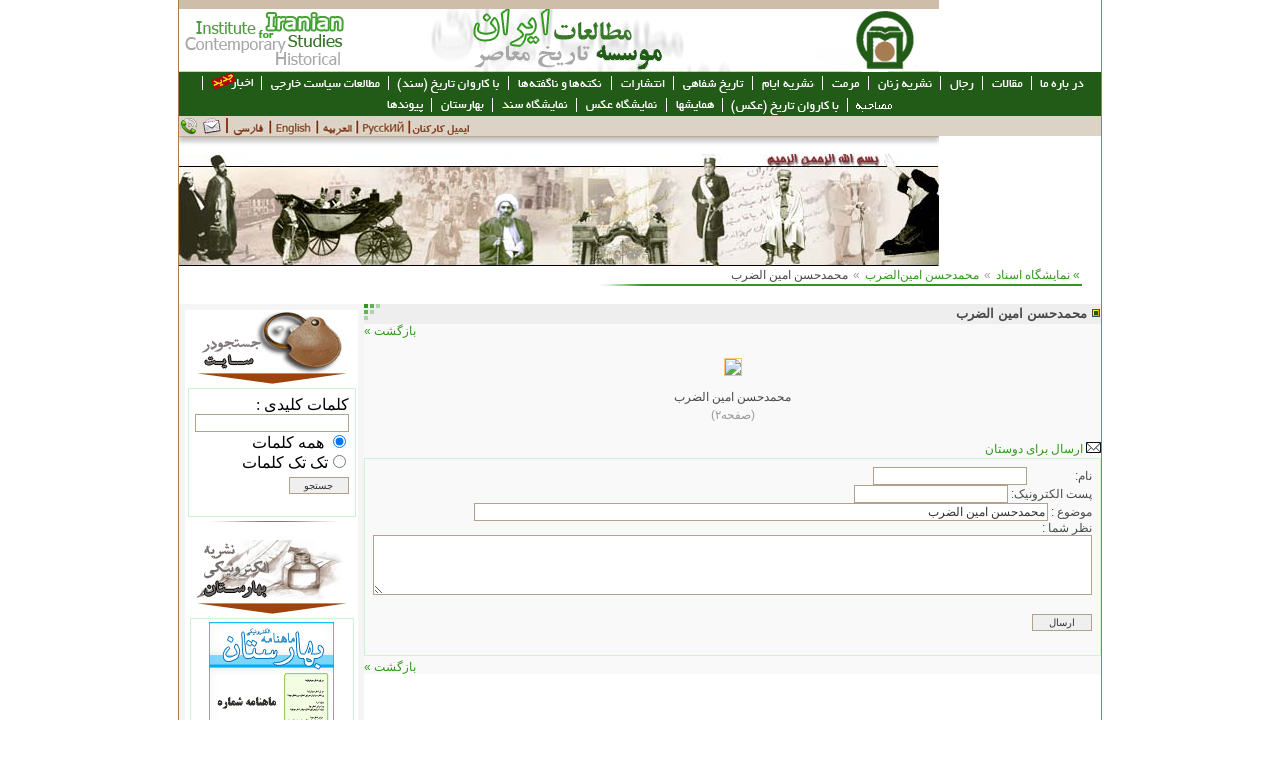

--- FILE ---
content_type: text/html; charset=utf-8
request_url: http://www.iichs.org/index.asp?id=852&img_cat=67&img_type=1
body_size: 8070
content:

<html>
<head>
<meta http-equiv="content-type" content="text/html; charset=utf-8">
<title>&#1605;&#1572;&#1587;&#1587;&#1607; &#1605;&#1591;&#1575;&#1604;&#1593;&#1575;&#1578; &#1578;&#1575;&#1585;&#1610;&#1582; &#1605;&#1593;&#1575;&#1589;&#1585; &#1575;&#1610;&#1585;&#1575;&#1606; IICHS</title>
<link href="style.css" rel="stylesheet" type="text/css">
<link rel="icon" href="images/icon.png" type="image/png">
<link rel="shortcut icon" href="images/icon.ico">
<style type="text/css">
.slideshow { height: 235px; width: 567px; margin: auto }
.slideshow img { padding: 0px; border: 1px solid #ccc; background-color: #eee; }

</style>
<!-- include jQuery library -->
<script type="text/javascript" src="slideshow/js/jquery.min.js"></script>
<!-- include Cycle plugin -->
<script type="text/javascript" src="slideshow/js/jquery.cycle.all.latest.js"></script>
<script type="text/javascript">
$(document).ready(function() {
    $('.slideshow').cycle({
        fx: 'fade' // choose your transition type, ex: fade, scrollUp, shuffle, etc...
    });
});
</script>



<head>
<meta http-equiv="Content-Language" content="fa">
<meta name="keywords" content="&#1587;&#1575;&#1610;&#1578; &#1605;&#1608;&#1587;&#1587;&#1607; &#1605;&#1591;&#1575;&#1604;&#1593;&#1575;&#1578; &#1578;&#1575;&#1585;&#1610;&#1582; &#1605;&#1593;&#1575;&#1589;&#1585; &#1575;&#1610;&#1585;&#1575;&#1606;&#1602;&#1575;&#1580;&#1575;&#1585;&nbsp; &#1662;&#1607;&#1604;&#1608;&#1740; &#1605;&#1588;&#1585;&#1608;&#1591;&#1607; &#1605;&#1588;&#1585;&#1608;&#1591;&#1607; &#1582;&#1608;&#1575;&#1607; 
28 &#1605;&#1585;&#1583;&#1575;&#1583; &#1575;&#1740;&#1585;&#1575;&#1606; &#1570;&#1584;&#1585;&#1576;&#1575;&#1740;&#1580;&#1575;&#1606; &#1705;&#1608;&#1583;&#1578;&#1575; &#1575;&#1588;&#1585;&#1601; &#1588;&#1605;&#1587; &#1593;&#1590;&#1583;&#1575;&#1604;&#1605;&#1604;&#1705; &#1606;&#1575;&#1589;&#1585; &#1575;&#1604;&#1605;&#1604;&#1705; &#1588;&#1740;&#1585; &#1582;&#1608;&#1585;&#1588;&#1740;&#1583;&#1605;&#1592;&#1601;&#1585;&#1575;&#1604;&#1583;&#1740;&#1606; &#1588;&#1575;&#1607;&#1588;&#1575;&#1607;&#1662;&#1608;&#1585;&#1580;&#1607;&#1575;&#1606;&#1576;&#1575;&#1606;&#1740;&#1591;&#1575;&#1604;&#1602;&#1575;&#1606;&#1740;&#1593;&#1586;&#1575;&#1583;&#1575;&#1585;&#1740;
 &#1593;&#1586;&#1575;&#1583;&#1575;&#1585;&#1610;&#1563; &#1575;&#1605;&#1575;&#1605; &#1581;&#1587;&#1610;&#1606;&#1563; 1610;&#1575;&#1581;&#59;&#32;&#1605;&#1610;&#1585;&#1586;&#1575;&#1570;&#1602;&#1575;&#32;&#1575;&#1589;&#1601;&#1607;&#1575;&#1606;&#1610;&#59;&#32;&#1575;&#1585;&#1578;&#1588;&#1576;&#1583;&#32;&#1594;&#1604;&#1575;&#1605;&#1585;&#1590;&#1575;&#32;&#1575;&#1586;&#1607;&#1575;&#1585;&#1610;&#59;&#32;&#1594;&#1604;&#1575;&#1605;&#1593;&#1604;&#1610;&#32;&#1575;&#1608;&#1610;&#1587;&#1610;&#59;&#32; &#1575;&#1588;&#1585;&#1601;&#8204;&#1575;&#1604;&#1605;&#1604;&#1608;&#1603;&#32;&#1575;&#1605;&#1610;&#1606;&#1610;&#32;&#1601;&#1582;&#1585;&#1575;&#1604;&#1583;&#1608;&#1604;&#1607;&#59;&#32;&#1575;&#1605;&#1610;&#1585;&#32;&#1575;&#1593;&#1604;&#1605;&#59;&#32;&#1580;&#1605;&#1588;&#1610;&#1583;&#32;&#1575;&#1593;&#1604;&#1605;&#59;&#32;&#1605;&#1585;&#1578;&#1590;&#1610;&#32;&#1605;&#1591;&#1607;&#1585;&#1610;&#59;&#32;&#1575;&#1576;&#1608;&#1575;&#1604;&#1601;&#1578;&#1581;&#32;&#1605;&#1610;&#1585;&#1586;&#1575;&#32;&#1587;&#1575;&#1604;&#1575;&#1585;&#1575;&#1604;&#1583;&#1608;&#1604;&#1607;&#59;&#32;&#1605;&#1581;&#1605;&#1583;&#32;&#1605;&#1593;&#1578;&#1590;&#1583;&#32;&#1576;&#1575;&#1607;&#1585;&#1610;&#59;&#32;&#1605;&#1581;&#1605;&#1583;&#1580;&#1608;&#1575;&#1583;&#32;&#1576;&#1575;&#1607;&#1606;&#1585;&#59;&#32;&#1608;&#1610;&#1604;&#1610;&#1575;&#1605;&#32;&#1587;&#1608;&#1604;&#1610;&#1608;&#1575;&#1606;&#59;&#32;&#1605;&#1581;&#1605;&#1583;&#1585;&#1590;&#1575;&#32;&#1605;&#1607;&#1583;&#1608;&#1610;&#32;&#1705;&#1606;&#1610;&#59;&#32;&#1593;&#1604;&#1610;&#8204;&#1575;&#1705;&#1576;&#1585;&#32;&#1607;&#1575;&#1588;&#1605;&#1610;&#32;&#8204;&#1585;&#1601;&#1587;&#1606;&#1580;&#1575;&#1606;&#1610;&#59;&#32;&#1581;&#1587;&#1610;&#1606;&#32;&#1604;&#1606;&#1705;&#1585;&#1575;&#1606;&#1610;&#59;&#32;&#1605;&#1604;&#1575;&#32;&#1602;&#1585;&#1576;&#1575;&#1606;&#1593;&#1604;&#1610;&#32;&#1586;&#1606;&#1580;&#1575;&#1606;&#1610;&#59;&#32;&#1605;&#1610;&#1585;&#1586;&#1575;&#32;&#1581;&#1587;&#1606;&#32;&#1605;&#1580;&#1578;&#1607;&#1583;&#32;&#1578;&#1576;&#1585;&#1610;&#1586;&#1610;&#59;&#32;&#1605;&#1581;&#1605;&#1583;&#32;&#1605;&#1585;&#1583;&#1608;&#1582;&#32;&#1705;&#1585;&#1583;&#1587;&#1578;&#1575;&#1606;&#1610;&#59;&#32;&#1605;&#1606;&#1608;&#1670;&#1607;&#1585;&#32;&#1602;&#1585;&#1576;&#1575;&#1606;&#1610;&#1601;&#1585;&#59;&#32;&#1606;&#1576;&#1610;&#1607;&#32;&#8204;&#1576;&#1585;&#1610;&#59;&#32;&#1585;&#1574;&#1610;&#1587;&#32;&#1662;&#1575;&#1585;&#1604;&#1605;&#1575;&#1606;&#32;&#1604;&#1576;&#1606;&#1575;&#1606;&#59;&#32;&#8204;&#1605;&#1610;&#1585;&#1586;&#1575;&#32;&#1575;&#1576;&#1608;&#1578;&#1585;&#1575;&#1576;&#32;&#1588;&#1607;&#1610;&#1583;&#1610;&#32;&#1602;&#1586;&#1608;&#1610;&#1606;&#1610;&#59;&#32;&#1605;&#1581;&#1605;&#1583;&#32;&#1605;&#1601;&#1578;&#1581;&#59;&#32;&#1605;&#1581;&#1610;&#8204;&#1575;&#1604;&#1583;&#1610;&#1606;&#32;&#1575;&#1606;&#1608;&#1575;&#1585;&#1610;&#59;&#32;&#1575;&#1705;&#1576;&#1585;&#32;&#1711;&#1608;&#1583;&#1585;&#1586;&#1610;&#59;&#32;&#1575;&#1587;&#1583;&#1575;&#1604;&#1604;&#1607;&#32;&#1604;&#1575;&#1580;&#1608;&#1585;&#1583;&#1610;&#59;&#32;&#1575;&#1585;&#1583;&#1588;&#1610;&#1585;&#32;&#1570;&#1608;&#1575;&#1606;&#1587;&#1610;&#1575;&#1606;&#59;&#32;&#1570;&#1585;&#1583;&#1575;&#1588;&#1587;&#32;&#1570;&#1608;&#1575;&#1606;&#1587;&#1610;&#1575;&#1606;&#59;&#32;&#1580;&#1608;&#1585;&#1580;&#32;&#1606;&#1575;&#1578;&#1575;&#1606;&#1610;&#1604;&#32;&#1705;&#1585;&#1586;&#1606;&#59;&#32;&#1587;&#1585;&#1604;&#1588;&#1705;&#1585;&#32;&#1602;&#1585;&#1606;&#1610;&#59;&#32;&#1580;&#1604;&#1575;&#1604;&#8204;&#1575;&#1604;&#1583;&#1610;&#1606;&#32;&#1578;&#1607;&#1585;&#1575;&#1606;&#1610;&#59;&#32;&#1585;&#1574;&#1610;&#1587;&#32;&#1588;&#1608;&#1585;&#1575;&#1610;&#32;&#1587;&#1604;&#1591;&#1606;&#1578;&#59;&#32;&#1576;&#1585;&#1688;&#1610;&#1606;&#1587;&#1705;&#1610;&#59;&#32;&#1605;&#1580;&#1578;&#1576;&#1610;&#32;&#1606;&#1608;&#1575;&#1576;&#32;&#1589;&#1601;&#1608;&#1610;&#59;&#32;&#1575;&#1576;&#1608;&#1575;&#1604;&#1581;&#1587;&#1606;&#32;&#1575;&#1589;&#1601;&#1607;&#1575;&#1606;&#1610;&#59;&#32;&#1605;&#1581;&#1605;&#1583;&#1605;&#1607;&#1583;&#1610;&#32;&#1585;&#1576;&#1575;&#1606;&#1610;&#32;&#1575;&#1605;&#1604;&#1588;&#1610;&#59;&#32;&#1605;&#1604;&#1575;&#1593;&#1604;&#1610;&#32;&#1705;&#1606;&#1610;&#59;&#32;&#1605;&#1581;&#1605;&#1583;&#1581;&#1587;&#1610;&#1606;&#32;&#1606;&#1575;&#1574;&#1610;&#1606;&#1610;&#59;&#32;&#1570;&#1610;&#1586;&#1606;&#1607;&#1575;&#1608;&#1585;&#59;&#32;&#1593;&#1576;&#1583;&#1575;&#1604;&#1604;&#1607;&#32;&#1605;&#1575;&#1586;&#1606;&#1583;&#1585;&#1575;&#1606;&#1610;&#59;&#32;&#1581;&#1587;&#1610;&#1606;&#32;&#1602;&#1604;&#1610;&#32;&#1582;&#1575;&#1606;&#32;&#59;&#32;&#1581;&#1587;&#1610;&#1606;&#32;&#1602;&#1604;&#1610;&#32;&#1582;&#1575;&#1606;&#32;&#1575;&#1610;&#1604;&#1582;&#1575;&#1606;&#1610;&#32;&#1576;&#1582;&#1578;&#1610;&#1575;&#1585;&#1610;&#59;&#32;&#1593;&#1604;&#1610;&#1602;&#1604;&#1610;&#32;&#1582;&#1575;&#1606;&#32;&#1587;&#1585;&#1583;&#1575;&#1585;&#32;&#1575;&#1587;&#1593;&#1583;&#32;&#1576;&#1582;&#1578;&#1610;&#1575;&#1585;&#1610;&#59;&#32;&#1587;&#1585;&#1583;&#1575;&#1585;&#32;&#1575;&#1587;&#1593;&#1583;&#32;&#1576;&#1582;&#1578;&#1610;&#1575;&#1585;&#1610;&#59;&#32;&#1575;&#1662;&#1585;&#1610;&#1605;&#32;&#1575;&#1587;&#1581;&#1575;&#1602;&#59;&#32;&#1605;&#1585;&#1578;&#1590;&#1610;&#32;&#1575;&#1606;&#1589;&#1575;&#1585;&#1610;&#59;&#32;&#1605;&#1607;&#1583;&#1610;&#32;&#1662;&#1610;&#1585;&#1575;&#1587;&#1578;&#1607;&#59;&#32;&#1581;&#1576;&#1610;&#1576;&#32;&#1575;&#1604;&#1604;&#1607;&#32;&#1593;&#1587;&#1711;&#1585;&#32;&#1575;&#1608;&#1604;&#1575;&#1583;&#1610;&#32;&#1605;&#1587;&#1604;&#1605;&#1575;&#1606;&#59;&#32;&#1587;&#1604;&#1610;&#1605;&#1575;&#1606;&#32;&#1605;&#1610;&#1585;&#1586;&#1575;&#32;&#1575;&#1587;&#1705;&#1606;&#1583;&#1585;&#1610;&#59;&#32;&#1601;&#1585;&#1610;&#1583;&#1608;&#1606;&#32;&#1705;&#1588;&#1575;&#1608;&#1585;&#1586;&#59;&#32;&#1582;&#1587;&#1585;&#1608;&#32;&#1585;&#1608;&#1586;&#1576;&#1607;&#59;&#32;&#1575;&#1605;&#1610;&#1585;&#32;&#1606;&#1592;&#1575;&#1605;&#32;&#1711;&#1585;&#1608;&#1587;&#1610;&#59;&#32;&#1580;&#1610;&#1605;&#1610;&#32;&#1705;&#1575;&#1585;&#1578;&#1585;&#59;&#32;&#1585;&#1574;&#1610;&#1587;&#8204;&#1580;&#1605;&#1607;&#1608;&#1585;&#32;&#1570;&#1605;&#1585;&#1610;&#1705;&#1575;&#59;&#32;&#1587;&#1662;&#1607;&#1576;&#1583;&#32;&#1606;&#1575;&#1589;&#1585;&#32;&#1605;&#1602;&#1583;&#1605;&#59;&#32;&#1570;&#1582;&#1585;&#1610;&#1606;&#32;&#1585;&#1574;&#1610;&#1587;&#32;&#1587;&#1575;&#1608;&#1575;&#1705;&#59;&#32;&#1587;&#1610;&#1583;&#32;&#1605;&#1581;&#1605;&#1608;&#1583;&#32;&#1591;&#1575;&#1604;&#1602;&#1575;&#1606;&#1610;&#59;&#32;&#1570;&#1610;&#1578;&#8204;&#1575;&#1604;&#1604;&#1607;&#32;&#1587;&#1610;&#1583;&#32;&#1605;&#1581;&#1605;&#1608;&#1583;&#32;&#1591;&#1575;&#1604;&#1602;&#1575;&#1606;&#1610;&#59;&#32;&#1606;&#1575;&#1589;&#1585;&#1575;&#1604;&#1583;&#1740;&#1606;&#32;&#1588;&#1575;&#1607;&#59;&#32;&#1605;&#1610;&#1585;&#1586;&#1575;&#32;&#1581;&#1587;&#1610;&#1606;&#1602;&#1604;&#1610;&#32;&#1582;&#1575;&#1606;&#32;&#1606;&#1592;&#1575;&#1605;&#32;&#1575;&#1604;&#1587;&#1604;&#1591;&#1606;&#1607;&#32;&#1605;&#1575;&#1601;&#1610;&#59;&#32;&#1606;&#1592;&#1575;&#1605;&#32;&#1575;&#1604;&#1587;&#1604;&#1591;&#1606;&#1607;&#59;&#32;&#1605;&#1610;&#1585;&#1586;&#1575;&#32;&#1581;&#1587;&#1610;&#1606;&#1602;&#1604;&#1610;&#32;&#1582;&#1575;&#1606;&#59;&#32;&#1583;&#1575;&#1585;&#1610;&#1608;&#1588;&#32;&#1607;&#1605;&#1575;&#1610;&#1608;&#1606;&#59;&#1594;&#1604;&#1575;&#1605;&#1585;&#1590;&#1575;&#32;&#1576;&#1575;&#1607;&#1585;&#59;&#32;&#1605;&#1581;&#1605;&#1583;&#32;&#1581;&#1587;&#1610;&#1606;&#1610;&#32;&#1576;&#1607;&#1588;&#1578;&#1610;&#59;&#32;&#1605;&#1581;&#1605;&#1583;&#32;&#1593;&#1576;&#1583;&#1575;&#1604;&#1585;&#1581;&#1605;&#1606;&#32;&#1593;&#1604;&#1610;&#8204;&#1606;&#1610;&#1575;&#32;&#1575;&#1608;&#1586;&#1610;&#59;&#32;&#1581;&#1587;&#1610;&#1606;&#32;&#1606;&#1608;&#1585;&#1610;&#32;&#1607;&#1605;&#1583;&#1575;&#1606;&#1610;&#59;&#32;&#1606;&#1608;&#1585;&#1575;&#1604;&#1604;&#1607;&#32;&#1575;&#1589;&#1601;&#1607;&#1575;&#1606;&#1610;&#59;&#32;&#1605;&#1581;&#1605;&#1583;&#1578;&#1602;&#1610;&#32;&#1576;&#1607;&#1575;&#1585;&#59;&#32;&#1585;&#1580;&#1575;&#1604;&#32;&#1662;&#1607;&#1604;&#1608;&#1740;&#59;&#32;&#1587;&#1662;&#1607;&#1576;&#1583;&#32;&#1605;&#1585;&#1578;&#1590;&#1610;&#32;&#1582;&#1587;&#1585;&#1608;&#1575;&#1606;&#1610;&#59;&#32;&#1575;&#1587;&#1605;&#1575;&#1593;&#1610;&#1604;&#32;&#1585;&#1590;&#1575;&#1610;&#1610;&#59;&#32;&#1593;&#1576;&#1583;&#1575;
 &#1604;&#1705;&#1585;&#1610;&#1605;&#32;&#1602;&#1575;&#1587;&#1605;&#59;&#32;&#1588;&#1607;&#1610;&#1583;&#32;&#1579;&#1575;&#1604;&#1579;&#59;&#32;&#1575;&#1610;&#1585;&#1580;&#32;&#1605;&#1591;&#1576;&#1608;&#1593;&#1610;&#59;&#32;&#1605;&#1610;&#1585;&#1586;&#1575;&#32;&#1575;&#1587;&#1605;&#1575;&#1593;&#1610;&#1604;&#32;&#1606;&#1608;&#1576;&#1585;&#1610;&#59;&#32;&#1587;&#1610;&#1583;&#32;&#1575;&#1576;&#1608;&#1575;&#1604;&#1581;&#1587;&#1606;&#32;&#1575;&#1606;&#1711;&#1580;&#1610;&#59;&#32;&#1605;&#1581;&#1605;&#1583;&#1575;&#1587;&#1605;&#1575;&#1593;&#1610;&#1604;&#32;&#1575;&#1605;&#1610;&#1585;&#1582;&#1610;&#1586;&#1610;&#59;&#32;&#1605;&#1581;&#1605;&#1583;&#1578;&#1602;&#1610;&#32;&#1601;&#1604;&#1587;&#1601;&#1610;&#59;&#32;&#1605;&#1592;&#1601;&#1585;&#1575;&#1604;&#1583;&#1610;&#1606;&#32;&#1588;&#1575;&#1607;&#32;&#1602;&#1575;&#1580;&#1575;&#1585;&#59;&#32;&#1575;&#1605;&#1740;&#1585;&#1705;&#1576;&#1740;&#1585;&#59;&#32;&#1575;&#1587;&#1578;&#1575;&#1583;&#32;&#1605;&#1581;&#1610;&#1591;&#32;&#1591;&#1576;&#1575;&#1591;&#1576;&#1575;&#1610;&#1610;&#59;&#32;&#1581;&#1576;&#1740;&#1576;&#32;&#1575;&#1604;&#1604;&#1607;&#32;&#1585;&#1588;&#1578;&#1740;&#59;&#32;&#1575;&#1576;&#1608;&#1575;&#1604;&#1581;&#1587;&#1606;&#32;&#1582;&#1575;&#1606;&#32;&#1588;&#1610;&#1585;&#1575;&#1586;&#1610;&#59;&#32;&#1575;&#1581;&#1605;&#1583;&#32;&#1582;&#1605;&#1610;&#1606;&#1610;&#59;&#32;&#1605;&#1581;&#1605;&#1583;&#1581;&#1587;&#1606;&#32;&#1575;&#1605;&#1740;&#1606;&#32;&#1575;&#1604;&#1590;&#1585;&#1576;&#59;&#32;&#1575;&#1605;&#1740;&#1606;&#32;&#1575;&#1604;&#1590;&#1585;&#1576;&#59;&#32;&#1581;&#1587;&#1606;&#32;&#1662;&#1575;&#1603;&#1585;&#1608;&#1575;&#1606;&#59;&#32;&#1662;&#1585;&#1606;&#1587;&#32;&#1575;&#1585;&#1601;&#1593;&#32;&#8207;&#1575;&#1604;&#1583;&#1608;&#1604;&#1607;&#59;&#32;&#1575;&#1585;&#1601;&#1593;&#32;&#8207;&#1575;&#1604;&#1583;&#1608;&#1604;&#1607;&#59;&#32;&#1593;&#1576;&#1583;&#1575;&#1604;&#1705;&#1585;&#1610;&#1605;&#32;&#1575;&#1610;&#1575;&#1583;&#1610;&#59;&#32;&#1587;&#1610;&#1583;&#32;&#1593;&#1604;&#1610;&#32;&#1575;&#1705;&#1576;&#1585;&#32;&#1601;&#1575;&#1604;&#32;&#1575;&#1587;&#1610;&#1585;&#1610;&#59;&#32;&#1601;&#1575;&#1604;&#32;&#1575;&#1587;&#1610;&#1585;&#1610;&#59;&#32;&#1605;&#1575;&#1688;&#1608;&#1585;&#32;&#1605;&#1587;&#1593;&#1608;&#1583;&#32;&#1705;&#1610;&#1607;&#1575;&#1606;&#59;&#32;&#1605;&#1587;&#1593;&#1608;&#1583;&#32;&#1705;&#1610;&#1607;&#1575;&#1606;&#59;&#32;&#1575;&#1576;&#1608;&#1575;&#1604;&#1602;&#1575;&#1587;&#1605;&#32;&#1606;&#1580;&#1605;&#59;&#32;&#1606;&#1580;&#1605;&#32;&#1575;&#1604;&#1605;&#1604;&#1705;&#59;&#32;&#1581;&#1576;&#1610;&#1576;&#32;&#1575;&#1604;&#1604;&#1607;&#32;&#1584;&#1608;&#1575;&#1604;&#1601;&#1606;&#1608;&#1606;&#59;&#32;&#1605;&#1581;&#1605;&#1583;&#1593;&#1604;&#1610;&#32;&#1585;&#1580;&#1575;&#1574;&#1610;&#59;&#32;&#32;&#1575;&#1587;&#1578;&#1575;&#1604;&#1610;&#1606;&#59;&#32;&#1662;&#1585;&#1608;&#1610;&#1586;&#32;&#1579;&#1575;&#1576;&#1578;&#1610;&#59;&#32;&#1581;&#1587;&#1610;&#1606;&#32;&#1576;&#1607;&#1586;&#1575;&#1583;&#59;&#32;&#1607;&#1585;&#1610;&#32;&#1578;&#1585;&#1608;&#1605;&#1606;&#59;&#32;&#1587;&#1610;&#1583;&#32;&#1585;&#1590;&#1575;&#32;&#1601;&#1610;&#1585;&#1608;&#1586;&#1570;&#1576;&#1575;&#1583;&#1610;&#59;&#32;&#1601;&#1610;&#1585;&#1608;&#1586;
 &#1570;&#1576;&#1575;&#1583;&#1610;&#59;&#32;&#1575;&#1604;&#1603;&#1587;&#1575;&#1606;&#1583;&#1585;&#32;&#1587;&#1585;&#32;&#1711;&#1610;&#1608;&#1610;&#1670;&#32;&#1711;&#1585;&#1610;&#1576;&#1575;&#1610;&#1583;&#1608;&#1601;&#59;&#32;&#1580;&#1585;&#1580;&#32;&#1670;&#1585;&#1670;&#1610;&#1604;&#59;&#32;&#1605;&#1588;&#1607;&#1583;&#1610;&#32;&#1576;&#1575;&#1602;&#1585;&#32;&#1576;&#1602;&#1575;&#1604;&#59;&#32;&#1608;&#1603;&#1604;&#1575;&#1610;&#32;&#1583;&#1608;&#1585;&#1607;&#32;&#1575;&#1608;&#1604;&#32;&#1578;&#1607;&#1585;&#1575;&#1606;&#59;&#32;&#1601;&#1585;&#1581;&#32;&#1583;&#1610;&#1576;&#1575;&#59;&#32;&#1580;&#1593;&#1601;&#1585;&#32;&#1588;&#1585;&#1610;&#1601;&#32;&#1575;&#1605;&#1575;&#1605;&#1610;&#59;&#32;&#1588;&#1605;&#1587;&#32;&#1575;&#1604;&#1583;&#1610;&#1606;&#32;&#1575;&#1605;&#1610;&#1585;&#1593;&#1604;&#1575;&#1610;&#1610;&#59;&#32;&#1593;&#1604;&#1610;&#32;&#1575;&#1589;&#1594;&#1585;&#1582;&#1575;&#1606;&#32;&#1575;&#1605;&#1610;&#1606;&#32;&#1575;&#1604;&#1587;&#1604;&#1591;&#1575;&#1606;&#59;&#32;&#1575;&#1605;&#1610;&#1606;&#32;&#1575;&#1604;&#1587;&#1604;&#1591;&#1575;&#1606;&#59;&#32;&#1593;&#1604;&#1610;&#32;&#1575;&#1605;&#1610;&#1606;&#1610;&#59;&#32;&#1575;&#1576;&#1608;&#1575;&#1604;&#1602;&#1575;&#1587;&#1605;&#32;&#1570;&#1586;&#1575;&#1583;&#32;&#1605;&#1585;&#1575;&#1594;&#1607;&#8207;&#1575;&#1610;&#59;&#32;&#1579;&#1602;&#1607;&#32;&#1575;&#1604;&#1575;&#1587;&#1604;&#1575;&#1605;&#59;&#32;&#1605;&#1610;&#1585;&#1586;&#1575;&#32;&#1575;&#1587;&#1605;&#1575;&#1593;&#1610;&#1604;&#32;&#1582;&#1575;&#1606;&#32;&#1605;&#1605;&#1578;&#1575;&#1586;&#1575;&#1604;&#1583;&#1608;&#1604;&#1607;&#59;&#32;&#1605;&#1605;&#1578;&#1575;&#1586;&#1575;&#1604;&#1583;&#1608;&#1604;&#1607;&#59;&#32;&#1587;&#1662;&#1607;&#1576;&#1583;&#32;&#1578;&#1610;&#1605;&#1608;&#1585;&#32;&#1576;&#1582;&#1578;&#1610;&#1575;&#1585;&#59;&#32;&#1588;&#1580;&#1575;&#1593;&#32;&#1575;&#1604;&#1583;&#1610;&#1606;&#32;&#1588;&#1601;&#1575;&#32;&#59;&#32;&#1605;&#1604;&#1575;&#1605;&#1581;&#1605;&#1583;&#1605;&#1607;&#1583;&#1610;&#32;&#1606;&#1585;&#1575;&#1602;&#1610;&#59;&#32;&#1593;&#1576;&#1583;&#1575;&#1604;&#1581;&#1587;&#1610;&#1606;&#32;&#1605;&#1610;&#1585;&#1586;&#1575;&#32;&#1601;&#1585;&#1605;&#1575;&#1606;&#1601;&#1585;&#1605;&#1575;&#59;&#32;&#1605;&#1585;&#1578;&#1590;&#1610;&#32;&#1570;&#1588;&#1578;&#1610;&#1575;&#1606;&#1610;&#59;&#32;&#1575;&#1581;&#1605;&#1583;&#32;&#1605;&#1610;&#1585;&#1601;&#1606;&#1583;&#1585;&#1587;&#1603;&#1610;&#59;&#32;&#1603;&#1575;&#1592;&#1605;&#32;&#1575;&#1578;&#1581;&#1575;&#1583;&#59;&#32;&#1606;&#1589;&#1585;&#1575;&#1604;&#1604;&#1607;&#32;&#1575;&#1606;&#1578;&#1592;&#1575;&#1605;&#32;&#1608;&#1586;&#1610;&#1585;&#1610;&#59;&#32;&#1605;&#1581;&#1605;&#1583;&#1593;&#1604;&#1610;&#32;&#1589;&#1601;&#1575;&#1585;&#1610;&#59;&#32;&#1580;&#1608;&#1575;&#1583;&#32;&#1576;&#1608;&#1588;&#1607;&#1585;&#1610;&#59;&#32;&#1575;&#1576;&#1608;&#1575;&#1604;&#1581;&#1587;&#1606;&#32;&#1581;&#1575;&#1574;&#1585;&#1610;&#8207;&#1586;&#1575;&#1583;&#1607;&#59;&#32;&#1588;&#1605;&#1587;&#32;&#1602;&#1606;&#1575;&#1578;&#32;&#1570;&#1576;&#1575;&#1583;&#1740;&#59;&#32;
  ">
</head>
<p dir="rtl"></p>
<p dir="rtl"></p>

</head>

<script language="JavaScript" src="login/farsi.js"></script>
<script language="JavaScript" type="text/JavaScript">
<!--
function MM_openBrWindow(theURL,winName,features) { //v2.0
  window.open(theURL,winName,features);
}
//-->
</script>
<body>
<table border="0" align="center" cellpadding="0" cellspacing="0" class="tblMain" width="757">
  <tr>
    <td>
		<table width="100%" border="0" cellspacing="0" cellpadding="0">
        <tr>
          <td><img src="images/header.gif" width="760" height="72"></td>
        </tr>
      </table>
		<!-- Nav bar -->
		<table width="100%" border="0" cellspacing="0" cellpadding="0" bgcolor="#FFFFFF">
        <tr> 
          <td width="1" bgcolor="#225B17" ><font color="#225B17"><img src="images/navBarSides.gif" width="9" height="22"></font></td>
          <td width="748" height="1" align="center" class="tblNavbar" dir="rtl" style="background-color: #225B17">	<a href="/index.asp?id=346&doc_cat=12"><img src="images/aboutus.gif" border="0" ></a><img src="images/navbarspliter.gif" border="0" ><a href="index.asp?doc_cat=1"><img alt="Articles" src="images/maghalatN.gif" border="0" ></a><img src="images/navbarspliter.gif" border="0" ><a href="index.asp?doc_cat=7"><img alt="Statesmen" src="images/rejal.gif" border="0" ></a><img src="images/navbarspliter.gif" border="0" ><a href="index.asp?doc_cat=9"><img alt="Woman e-zine" src="images/zanan.gif" border="0" ></a><img src="images/navbarspliter.gif" border="0" ><a href="index.asp?doc_cat=10"><img alt="&#1611;Restoration" src="images/maremat.gif" border="0" ></a><img src="images/navbarspliter.gif" border="0" ><a href="index.asp?doc_cat=28"><img alt="AYAM contemporary Historical Review" src="images/ayam.gif" border="0" ></a><img src="images/navbarspliter.gif" border="0" ><a href="index.asp?doc_cat=8"><img alt="O.History" src="images/tarikhshafahi.gif" border="0" ></a><img src="images/navbarspliter.gif" border="0" ><a href="index.asp?doc_cat=4"><img alt="Publications" src="images/entesharat.gif" border="0" ></a><img src="images/navbarspliter.gif" border="0" ><a href="index.asp?doc_cat=11"><img alt="Viewpoints and untold events" src="images/nokteha.gif" border="0" ></a><img src="images/navbarspliter.gif" border="0" ><a href="index.asp?doc_cat=27"><img alt="with caravan of history(doc)" src="images/bacaravan_doc.gif" border="0" ></a><img src="images/navbarspliter.gif" border="0" ><a href="index.asp?doc_cat=32"><img alt="Foreign Policy Studies" src="/images/foreign_policy.gif" border="0" ></a><img src="images/navbarspliter.gif" border="0" ><a href="index.asp?doc_cat=35"><img alt="News" src="/images/news.gif" border="0" ></a><img src="images/navbarspliter.gif" border="0" ><a href="index.asp?doc_cat=36"><img alt="&#1605;&#1589;&#1575;&#1581;&#1576;&#1607;" src="/images/interview.gif" border="0" ></a><img src="images/navbarspliter.gif" border="0" ><a href="index.asp?doc_cat=29"><img alt="with caravan of history(photo)" src="images/bacaravan_photo.gif" border="0" ></a><img src="images/navbarspliter.gif" border="0" ><a href="index.asp?doc_cat=31"><img alt="conferences" src="images/conferences.gif" border="0" ></a><img src="images/navbarspliter.gif" border="0" ><a href="index.asp?img_type=0"><img src="images/gallery.gif" border="0" ></a><img src="images/navbarspliter.gif" border="0" ><a href="index.asp?img_type=1"><img border="0" src="images/docGallery.gif"></a><img src="images/navbarspliter.gif" border="0" ><a href="index.asp?other=baharestan"><img src="images/baharestan.gif" border="0" ></a><img src="images/navbarspliter.gif" border="0" ><a href="index.asp?id=368&doc_cat=12"><img src="images/links.gif" border="0" ></a></font></td>
          <td width="1" bgcolor="#225B17"><font color="#225B17"><img style="filter: FlipH;" src="images/navBarSides.gif" width="9" height="22"></font></td>
        </tr>
        <tr> 
          <td colspan="3" class="tblNavbar2">
			<a target="_self" title="&#1578;&#1605;&#1575;&#1587; &#1576;&#1575; &#1605;&#1575; | Contact us  | &#1575;&#1578;&#1589;&#1604; &#1604;&#1606;&#1575; |  &#1043;&#1083;&#1072;&#1074;&#1085;&#1072;&#1103; &#1089;&#1090;&#1088;&#1072;&#1085;&#1080;&#1094;&#1072;" href="/index.asp?id=1195&doc_cat=12">
			<img border="0" src="contact-us.jpg" width="50" height="20"></a><a target="_self" href="/"><img border="0" src="fa_Icon.jpg" width="43" height="17"></a><a target="_self" href="/index_en.asp"><img border="0" src="en_Icon.jpg" width="47" height="17"></a><img border="0" src="ar_Icon.jpg" width="40" height="17"><img border="0" src="ru_Icon.jpg" width="49" height="17"><a target="_blank" href="http://mail.iichs.org/Login.aspx"><img border="0" src="emails.jpg" width="62" height="17"></a></td>
        </tr>
        <tr> 
          <td colspan="3" ><img src="images/navBarFooter.jpg" width="760" height="18"></td>
        </tr>
      </table>
		<!-- Nav bar -->
		

		<table width="100%" border="0" cellspacing="0" cellpadding="0">
		  <tr>
			<td><img src="images/hader2.jpg"></td>
		  </tr>
		</table>
		
		

<table width="98%" border="0" cellspacing="0" cellpadding="0">
<tr> 
<td dir="rtl"><div class="text">
	<a href=">&#1589;&#1601;&#1581;&#1607; &#1575;&#1589;&#1604;&#1740;</a> <font class="subText">&raquo; </font>
	
	<a href="index.asp?img_type=1">&#1606;&#1605;&#1575;&#1610;&#1588;&#1711;&#1575;&#1607; &#1575;&#1587;&#1606;&#1575;&#1583;</a> <font class="subText">&raquo; </font>
	
	<a href="index.asp?img_cat=67&img_type=1">&#1605;&#1581;&#1605;&#1583;&#1581;&#1587;&#1606; &#1575;&#1605;&#1610;&#1606;&#8204;&#1575;&#1604;&#1590;&#1585;&#1576;</a> <font class="subText">&raquo; </font>
	&#1605;&#1581;&#1605;&#1583;&#1581;&#1587;&#1606; &#1575;&#1605;&#1610;&#1606; &#1575;&#1604;&#1590;&#1585;&#1576; </div></td>
</tr>
<tr> 
<td height="20" align="right" valign="top"><img src="images/POStrailer.jpg" width="60" height="2"><img src="images/POSbar.gif" width="437" height="2"></td>
</tr>
</table>
      <table width="730" border="0" cellspacing="0" cellpadding="0">
        <tr align="center" valign="top">
          <td width="162" class="tdborde">
			<p style="margin-top: 0; margin-bottom: 0">
			<img src="images/searchTitle.gif" width="150" height="76"></p>
			<table class="tblSide" width="100%" border="0" cellspacing="3" cellpadding="0">
              <tr>
                <td>
				<form method="get" action=">
				    <div class="text" dir="rtl" align="right">
						<p style="margin-top: 0; margin-bottom: 0">&#1705;&#1604;&#1605;&#1575;&#1578; &#1705;&#1604;&#1610;&#1583;&#1740; :<br>
				<input name="str" type="text" dir="rtl" class="formInput" onKeyPress="FaKeyPress()" value="">
                <input type="radio" name="stype" value="AllWords" checked>&nbsp;&#1607;&#1605;&#1607; 
						&#1705;&#1604;&#1605;&#1575;&#1578;<br>
                <input type="radio" name="stype" value="AnyWord">&#1578;&#1705; &#1578;&#1705; &#1705;&#1604;&#1605;&#1575;&#1578;
                
				
                <input class="button" type="submit" name="Submit" value="&#1580;&#1587;&#1578;&#1580;&#1608;">
               </div>			
				</form>				</td>
              </tr>
            </table> 
            <p style="margin-top: 0; margin-bottom: 0"> 
            
			<font face="Tahoma"><span lang="fa">
			<span style="font-size:8pt" lang="fa">
	<img border="0" src="images/separator.gif" width="130" height="1"></span></span></font></p>
			<p style="margin-top: 0; margin-bottom: 0">
			&nbsp;</p>
			<p style="margin-top: 0; margin-bottom: 0">
			<img alt="&#1606;&#1588;&#1585;&#1740;&#1607; &#1575;&#1604;&#1705;&#1578;&#1585;&#1608;&#1606;&#1740;&#1705;&#1740; &#1576;&#1607;&#1575;&#1585;&#1587;&#1578;&#1575;&#1606;" height="76" src="images/magTitle.jpg" width="150"></p>
            <table class="tblSide" width="100%" border="0" cellspacing="0" cellpadding="0">
              <tr>
                <td>
					  

				<table width="125" height="1" border="0" align="center" cellpadding="0" cellspacing="0">
              <tr> 
                      <td colspan="2">
						<p style="margin-top: 0; margin-bottom: 0"><a target="_blank" href="magazine/main.asp?magID=140&amp;theme=Blue&amp;magIMG=coverpage137.jpg&amp;magNumber=137"><img src="magazine/theme/Blue/icon/top.gif" width="125" height="88" border="0"></a></td>
              </tr>
              <tr> 
                <td height="1" align="center" background="magazine/theme/Blue/icon/mid_bg.gif" bgcolor="#FFFFFF"><div dir="rtl" class="text">
					<p style="margin-top: 0; margin-bottom: 0"><img src="magazine/theme/Blue/icon/spacer.gif" width="1" height="17"><strong>137</strong></div></td>
                <td rowspan="2">
				<p style="margin-top: 0; margin-bottom: 0"><a target="_blank" href="magazine/main.asp?magID=140&amp;theme=Blue&amp;magIMG=coverpage137.jpg&amp;magNumber=137"><img src="magazine/theme/Blue/icon/midle.gif" width="51" height="68" border="0"></a></td>
              </tr>
              <tr> 
                <td>
				<p style="margin-top: 0; margin-bottom: 0"><a target="_blank" href="magazine/main.asp?magID=140&amp;theme=Blue&amp;magIMG=coverpage137.jpg&amp;magNumber=137"><img src="magazine/theme/Blue/icon/bottom.gif" width="74" height="45" border="0"></a></td>
              </tr>
            </table>
			
				</td>
              </tr>
            </table>
			
<head>
<meta http-equiv="content-type" content="text/html; charset=utf-8">
<style type="text/css">
.auto-style1 {
	border-width: 0px;
}
.auto-style5 {
	font-family: Tahoma, sans-serif;
	font-size: 8pt;
	color: #808080;
}
.auto-style39 {
	margin-top: 5px;
	margin-bottom: 5px;
}
.auto-style41 {
	direction: rtl;
	text-align: right;
}
.auto-style42 {
	background-color: #FFCC99;
}
.auto-style44 {
	background-image: url('../nimnegah/2.jpg');
}
.auto-style47 {
	font-family: Tahoma;
	font-size: 8pt;
	border: 2px solid #FFFF00;
}
.auto-style48 {
	font-family: Tahoma;
	font-size: 8pt;
	color: #0000FF;
	border: 2px solid #FFFF00;
}
.auto-style49 {
	font-family: "Times New Roman";
	font-size: 8pt;
	border: 2px solid #FFFF00;
	text-align: center;
}
.auto-style50 {
	border-width: 0px;
	vertical-align: middle;
}
</style>
</head>


			<table class="tblSide" width="100%" border="0" cellspacing="0" cellpadding="5">
              	<tr>
   				 
    <td dir="rtl" class="text" valign="top"><div style="border: 1px solid #006600; padding-left: 4px; padding-right: 4px; padding-top: 1px; padding-bottom: 1px">
		<p align="center" style="margin-top: 0; margin-bottom: 0">
		<a href="/magazine/sub.asp?id=145&amp;theme=Orange&amp;magNumber=13&amp;magID=17&amp;magIMG=coverpage13.jpg" target="_self">
		<img alt="&#1662;&#1740;&#1588;&#1740;&#1606;&#1607; &#1601;&#1585;&#1588;" class="auto-style1" height="150" src="../images/leftsidematters/carpet_history.jpg" width="150"></a>&nbsp;</p>
		<p align="center" style="margin-top: 0; margin-bottom: 0">
		&nbsp;</p>
		<p align="center" style="margin-top: 0; margin-bottom: 0">
	<font face="Tahoma"><span lang="fa">
	<span style="font-size:8pt" lang="fa">
	<img border="0" src="../images/separator.gif" width="130" height="1"></span></span></font></p>
		<p align="center" style="margin-top: 0; margin-bottom: 0">
		&nbsp;</p>
		<table align="center" cellpadding="2" cellspacing="1" class="auto-style44" style="width: 150; height: 316px">
			<tr>
				<td colspan="2" style="height: 34px"></td>
			</tr>
			<tr>
				<td class="auto-style47" style="height: 75" valign="bottom">
				&#1586;&#1606;&#1583;&#1711;&#1740; &#1608; &#1575;&#1602;&#1583;&#1575;&#1605;&#1575;&#1578; &#1604;&#1575;&#1585;&#1606;&#1587; &#1570;&#1604;&#1605;&#1575;&#1606;&#1740; &#1583;&#1585; &#1575;&#1740;&#1585;&#1575;&#1606;</td>
				<td style="height: 75px">
				<a href="/index.asp?id=2218&amp;doc_cat=1" target="_self">
				<img alt="" class="auto-style1" height="68" src="../nimnegah/15.jpg" width="68"></a></td>
			</tr>
			<tr>
				<td style="height: 73px">
				<a href="/index.asp?id=2213&amp;doc_cat=1" target="_self">
				<img alt="" class="auto-style1" height="68" src="../nimnegah/16.jpg" width="68"></a></td>
				<td class="auto-style47" style="height: 73" valign="bottom">
				&#1605;&#1591;&#1740;&#1593; &#1578;&#1585;&#1740;&#1606; &#1608;&#1586;&#1740;&#1585; &#1575;&#1605;&#1608;&#1585; &#1582;&#1575;&#1585;&#1580;&#1607; &#1575;&#1740;&#1585;&#1575;&#1606;</td>
			</tr>
			<tr>
				<td style="height: 70" class="auto-style47">
				&#1587;&#1607;&#1605;&nbsp; &#1587;&#1575;&#1608;&#1575;&#1705; &#1583;&#1585; &#1588;&#1705;&#1604; &#1711;&#1740;&#1585;&#1740; &#1608; &#1662;&#1740;&#1585;&#1608;&#1586;&#1740; &#1575;&#1606;&#1602;&#1604;&#1575;&#1576; &#1575;&#1587;&#1604;&#1575;&#1605;&#1740;</td>
				<td class="auto-style49" style="height: 70" valign="bottom">
				<a href="/index.asp?id=2189&amp;doc_cat=1" target="_self">
				<img alt="" class="auto-style50" height="68" src="../nimnegah/17.jpg" width="68"></a></td>
			</tr>
			<tr>
				<td class="auto-style47">
				&#1605;&#1581;&#1605;&#1583; &#1576;&#1575;&#1602;&#1585;&#1582;&#1575;&#1606; &#1578;&#1606;&#1711;&#1587;&#1578;&#1575;&#1606;&#1740;</td>
				<td class="auto-style48" valign="bottom">
				<a href="/index.asp?id=2209&amp;doc_cat=7" target="_self">
				<img alt="" class="auto-style1" height="68" src="../nimnegah/18.jpg" width="68"></a></td>
			</tr>
		</table>
					</td>
                </tr>
              	<tr>
   				 
    <td dir="rtl" class="text" valign="top"><div style="border: 1px solid #006600; padding-left: 4px; padding-right: 4px; padding-top: 1px; padding-bottom: 1px">
		<p align="center" style="margin-top: 0; margin-bottom: 0">
		<span dir="RTL"><span class="auto-style5">
		<a href="/index.asp?id=2163&amp;doc_cat=35" name="_GoBack1" target="_self">
		<img alt="&#1575;&#1582;&#1576;&#1575;&#1585;NEWS" height="130" src="../images/newsicon.jpg" width="150" class="auto-style1"></a></span></span></p>
		<p style="margin-top: 0; margin-bottom: 0" class="auto-style41">
<marquee class="auto-style42" direction="right" scrollamount="3" scrolldelay="30" style="height: 23">&#1601;&#1585;&#1608;&#1588;&#1711;&#1575;&#1607; &#1605;&#1580;&#1575;&#1586;&#1610; &#1605;&#1608;&#1587;&#1587;&#1607; &#1605;&#1591;&#1575;&#1604;&#1593;&#1575;&#1578; &#1578;&#1575;&#1585;&#1610;&#1582; &#1605;&#1593;&#1575;&#1589;&#1585; &#1575;&#1610;&#1585;&#1575;&#1606; &#1575;&#1601;&#1578;&#1578;&#1575;&#1581; &#1588;&#1583;&nbsp; |+| &#1576;&#1586;&#1608;&#1583;&#1740; &#1570;&#1594;&#1575;&#1586; &#1576;&#1607; &#1705;&#1575;&#1585; &#1608;&#1576; &#1587;&#1575;&#1610;&#1578; &#1580;&#1583;&#1610;&#1583; &#1605;&#1608;&#1587;&#1587;&#1607; &#1605;&#1591;&#1575;&#1604;&#1593;&#1575;&#1578; &#1578;&#1575;&#1585;&#1610;&#1582; &#1605;&#1593;&#1575;&#1589;&#1585; &#1575;&#1610;&#1585;&#1575;&#1606; </marquee>
					</td>
                </tr>
              	<tr>
   				 
    <td dir="rtl" class="text" valign="top"><div style="border: 1px solid #006600; padding-left: 4px; padding-right: 4px; padding-top: 1px; padding-bottom: 1px">
		<p align="center" style="margin-top: 0; margin-bottom: 0">
		<a href="/index.asp?id=2126&amp;doc_cat=35#1" target="_self">
		<img alt="&#1606;&#1585;&#1605; &#1575;&#1601;&#1586;&#1575;&#1585; &#1578;&#1575;&#1585;&#1740;&#1582; &#1605;&#1593;&#1575;&#1589;&#1585; &#1575;&#1740;&#1585;&#1575;&#1606;" class="auto-style1" height="150" src="../images/leftsidematters/cont.hist.sw.jpg" width="150"></a></p>
					</td>
                </tr>
              	<tr>
   				 
    <td dir="rtl" class="text" valign="top"><div style="border: 1px solid #006600; padding-left: 4px; padding-right: 4px; padding-top: 1px; padding-bottom: 1px">
		<p align="center" style="margin-top: 0; margin-bottom: 0">
		<a href="/index.asp?id=2091&amp;doc_cat=31" target="_self">
		<img alt="&#1607;&#1605;&#1575;&#1740;&#1588; &#1580;&#1604;&#1575;&#1604; &#1608; &#1588;&#1605;&#1587; &#1585;&#1608;&#1588;&#1606;&#1601;&#1705;&#1585;&#1575;&#1606;&#1740; &#1605;&#1578;&#1601;&#1575;&#1608;&#1578;" class="auto-style1" height="209" src="../images/jalalconference.jpg" width="148"></a></p>
					</td>
                </tr>
              	<tr>
   				 
    <td dir="rtl" class="text" valign="top"><div style="border: 1px solid #006600; padding-left: 4px; padding-right: 4px; padding-top: 1px; padding-bottom: 1px">
		<p align="center" style="margin-top: 0; margin-bottom: 0">
		<a href="/index.asp?id=2017&amp;doc_cat=31" target="_self">
		<img alt="&#1607;&#1605;&#1575;&#1740;&#1588; &#1576;&#1740;&#1606; &#1575;&#1604;&#1605;&#1604;&#1604;&#1740; &#1705;&#1575;&#1604;&#1576;&#1583;&#1588;&#1705;&#1575;&#1601;&#1740; &#1587;&#1740;&#1575;&#1587;&#1578; &#1575;&#1606;&#1711;&#1604;&#1740;&#1587;&#1740;&#1607;&#1575; &#1583;&#1585; &#1575;&#1740;&#1585;&#1575;&#1606;" class="auto-style1" height="200" src="../Conferences/british_policies/TN.jpg" width="150"></a></p>
					</td>
                </tr>
              	<tr>
   				 
    <td dir="rtl" class="text" valign="top" style="height: 123px"><div style="border: 1px solid #006600; padding-left: 4px; padding-right: 4px; padding-top: 1px; padding-bottom: 1px">
		<center>
<form target=_new method=get action=http://www.google.com/search>
<table style='width:128px;font-size:9pt;font-family:Tahoma'>
<tbody><tr><td><center>
<img border=0 src=http://pIchaK.net/blogcod/google/g.gif alt=Google>
<input name=q size=15 maxlength="255"><br>
<input type="submit" name="btnG" value="Search"><input type=hidden name=ie value=UTF-8><input type=hidden name=oe value=UTF-8><br>
</center></td></tr></tbody></table></form>
		</center></td>
                </tr>
              	
              	<tr>
   				 
    <td dir="rtl" class="text" valign="top"><div style="border: 1px solid #006600; padding-left: 4px; padding-right: 4px; padding-top: 1px; padding-bottom: 1px">
		<p align="center" class="auto-style39">
		<a href="/images/exclusivenews/catalogue1392.pdf" target="_blank">
		<img alt="&#1576;&#1585;&#1608;&#1588;&#1608;&#1585; &#1570;&#1579;&#1575;&#1585; &#1608; &#1605;&#1581;&#1589;&#1608;&#1604;&#1575;&#1578; &#1605;&#1608;&#1587;&#1587;&#1607; &#1605;&#1591;&#1575;&#1604;&#1593;&#1575;&#1578; &#1578;&#1575;&#1585;&#1740;&#1582; &#1605;&#1593;&#1575;&#1589;&#1585; &#1575;&#1740;&#1585;&#1575;&#1606;" class="auto-style1" height="120" src="../images/exclusivenews/catalogue1392_2.jpg" width="150"></a></p>
		<p align="center" style="margin-top: 0; margin-bottom: 0">
		<font face="Tahoma"><span lang="fa">
		<span style="font-size:8pt" lang="fa">
	<img border="0" src="../images/separator.gif" width="130" height="1"></span></span></font></p>
					</td>
                </tr>
              	<tr>
   				 
    <td dir="rtl" class="text" valign="top"><div style="border: 1px solid #006600; padding-left: 4px; padding-right: 4px; padding-top: 1px; padding-bottom: 1px">
		<p align="center" style="margin-top: 0; margin-bottom: 0">
		
		<img alt="&#1580;&#1608;&#1575;&#1606; &#1608; &#1578;&#1575;&#1585;&#1740;&#1582;" height="120" src="../images/leftsidematters/yandory.jpg" width="150" class="auto-style1"></p>
	<font face="Tahoma">
		<span lang="fa">
		</span>
	</font>
					</td>
                </tr>
              	<tr>
   				 
    <td dir="rtl" class="text" valign="top"><div style="border: 1px solid #006600; padding-left: 4px; padding-right: 4px; padding-top: 1px; padding-bottom: 1px">
	<p align="center" style="margin-top: 0; margin-bottom: 0">
	<font face="Tahoma"><span lang="fa">
	<img border="0" src="../images/tazehaye_nashr.jpg" width="130" height="80"></span></font></p>
	<font face="Tahoma"><span lang="fa">
	<p align="center" style="margin-top: 0; margin-bottom: 0;">
	<img border="0" src="../images/separator2.jpg" width="130" height="20"></p>
	<p align="center" style="margin-top: 0; margin-bottom: 0;">
	<a target="_self" href="/index.asp?id=1548&doc_cat=4">
	<img border="0" src="../images/tazehayenashr/imam_hossein.jpg" width="70" height="87"></a></p>
	<p align="center" style="margin-top: 0; margin-bottom: 0;"><font color="#0000FF">
	<span style="font-size: 8pt">&#1578;&#1575;&#1585;&#1740;&#1582; &#1608; &#1580;&#1604;&#1608;&#1607; &#1607;&#1575;&#1740; &#1593;&#1586;&#1575;&#1583;&#1575;&#1585;&#1740; &#1575;&#1605;&#1575;&#1605; &#1581;&#1587;&#1740;&#1606;(&#1593;)&#1583;&#1585; &#1575;&#1740;&#1585;&#1575;&#1606; 
	&#1576;&#1575; &#1578;&#1705;&#1740;&#1607; &#1576;&#1585; &#1583;&#1608;&#1585;&#1575;&#1606; &#1589;&#1601;&#1608;&#1740;&#1607;</span></font></p>
	<p align="center" style="margin-top: 0; margin-bottom: 0;">
	&nbsp;</p>
	<p align="center" style="margin-top: 0; margin-bottom: 0;">
	<span style="font-size:8pt" lang="fa">
	<img border="0" src="../images/separator.gif" width="130" height="1"></span></p>
	<p align="center" style="margin-top: 0; margin-bottom: 0;">
	&nbsp;</p>
	<p align="center" style="margin-top: 0; margin-bottom: 0;">
	<a target="_self" href="/index.asp?id=1547&doc_cat=4">
	<img border="0" src="../images/tazehayenashr/chand_qatreh.jpg" width="70" height="87"></a></p>
	<p align="center" style="margin-top: 0; margin-bottom: 0;"><font color="#0000FF">
	<span style="font-size: 8pt">&#1670;&#1606;&#1583; &#1602;&#1591;&#1585;&#1607; &#1582;&#1608;&#1606; &#1576;&#1585;&#1575;&#1740; &#1570;&#1586;&#1575;&#1583;&#1740;</span></font></p>
	</span>
	<p align="center" style="margin-top: 0; margin-bottom: 0;">
	&nbsp;</p><span lang="fa">
	<p align="center" style="margin-top: 0; margin-bottom: 0;">
	<span style="font-size:8pt" lang="fa">
	<img border="0" src="../images/separator.gif" width="130" height="1"></span></p>
	<p align="center" style="margin-top: 0; margin-bottom: 0;">
	&nbsp;</p>
	<p align="center" style="margin-top: 0; margin-bottom: 0;">
	<a target="_self" href="/index.asp?id=1546&doc_cat=4">
	<img border="0" src="../images/tazehayenashr/khonsari.jpg" width="70" height="87"></a></p>
	<p align="center" style="margin-top: 0; margin-bottom: 0;"><font color="#0000FF">
	<span style="font-size: 8pt">&#1586;&#1606;&#1583;&#1711;&#1740; &#1587;&#1740;&#1575;&#1587;&#1740; &#1608; &#1575;&#1580;&#1578;&#1605;&#1575;&#1593;&#1740; &#1570;&#1740;&#1578; &#1575;&#1604;&#1604;&#1607; &#1575;&#1604;&#1593;&#1592;&#1605;&#1740; &#1581;&#1575;&#1580; &#1587;&#1740;&#1583; 
	&#1605;&#1581;&#1605;&#1583; &#1578;&#1602;&#1740; &#1582;&#1608;&#1575;&#1606;&#1587;&#1575;&#1585;&#1740;</span></font></p>
		</span>
	</font>
		<span lang="fa">
	<p align="center" style="margin-top: 0; margin-bottom: 0">&nbsp;</td>
              </tr>
				<tr>
   				 
    <td dir="rtl" class="text" valign="top"><div style="border: 1px solid #006600; padding-left: 4px; padding-right: 4px; padding-top: 1px; padding-bottom: 1px">
	<font face="Tahoma"><span lang="fa">
	<p align="center" style="margin-top: 0; margin-bottom: 0;">
	<img border="0" src="../images/jadidtarin_faslnameh.jpg" width="130" height="83"></p>
	<p align="center" style="margin-top: 0; margin-bottom: 0;">
	<img border="0" src="../images/separator2.jpg" width="130" height="20"></p>
	<p align="center" style="margin-top: 0; margin-bottom: 0;">
	<a href="/index.asp?id=2191&amp;doc_cat=4" target="_self">
	<img alt="&#1601;&#1589;&#1604;&#1606;&#1575;&#1605;&#1607; &#1578;&#1575;&#1585;&#1740;&#1582; &#1605;&#1593;&#1575;&#1589;&#1585; 61-62" class="auto-style1" height="87" src="../images/jadidtarinfaslnameh/faslnameh61-62.jpg" width="70"></a></p>
	<p align="center" style="margin-top: 0; margin-bottom: 0;">
	<font color="#0000FF"><span style="font-size: 8pt">&#1601;&#1589;&#1604;&#1606;&#1575;&#1605;&#1607; &#1578;&#1575;&#1585;&#1740;&#1582; &#1605;&#1593;&#1575;&#1589;&#1585; &#1575;&#1740;&#1585;&#1575;&#1606;</span></font></p>
	<p align="center" style="margin-top: 0; margin-bottom: 0;">
	<font color="#0000FF"><span style="font-size: 8pt">&#1588;&#1605;&#1575;&#1585;&#1607; 
	61-62</span></font></p>
		<p align="center" style="margin-top: 0; margin-bottom: 0;">
	<font face="Tahoma"><span lang="fa">
	<span style="font-size:8pt" lang="fa">
	<img border="0" src="../images/separator.gif" width="130" height="1"></span></span></font></p>
	<p align="center" style="margin-top: 0; margin-bottom: 0;">
	&nbsp;</p>
		<p align="center" style="margin-top: 0; margin-bottom: 0;">
		<a href="/index.asp?id=2192&amp;doc_cat=4" target="_self">
		<img alt="&#1601;&#1589;&#1604;&#1606;&#1575;&#1605;&#1607; &#1578;&#1575;&#1585;&#1740;&#1582; &#1605;&#1593;&#1575;&#1589;&#1585; 63" class="auto-style1" height="87" src="../images/jadidtarinfaslnameh/faslnameh63.jpg" width="70"></a></p>
		<p align="center" style="margin-top: 0; margin-bottom: 0;">
		<font color="#0000FF"><span style="font-size: 8pt">&#1601;&#1589;&#1604;&#1606;&#1575;&#1605;&#1607; &#1578;&#1575;&#1585;&#1740;&#1582; &#1605;&#1593;&#1575;&#1589;&#1585; &#1575;&#1740;&#1585;&#1575;&#1606;</span></font></p>
	<p align="center" style="margin-top: 0; margin-bottom: 0;">
	<font color="#0000FF"><span style="font-size: 8pt">&#1588;&#1605;&#1575;&#1585;&#1607; 
	63 </span></font></p>
	</span>
	</font>
					</td>
              </tr>
				<tr>
   				 
    <td dir="rtl" class="text" valign="top"><div style="border: 1px solid #006600; padding-left: 4px; padding-right: 4px; padding-top: 1px; padding-bottom: 1px">
	<font face="Tahoma"><span lang="fa">
	<p align="center" style="margin-top: 0; margin-bottom: 0;">
	<a target="_self" href="/index.asp?id=1134&doc_cat=12">
	<img border="0" src="../images/distribution.jpg" width="121" height="137"></a></p>
	</span>
	</font></td>
                </tr>
				<tr>
   				 
    <td dir="rtl" class="text" valign="top"><div style="border: 1px solid #006600; padding-left: 4px; padding-right: 4px; padding-top: 1px; padding-bottom: 1px">
	<font face="Tahoma"><span lang="fa">
	<p align="center" style="margin-top: 0; margin-bottom: 0;">
	<a target="_self" href="/index.asp?id=431&doc_cat=12">
	<img border="0" src="../images/tozie_entesharat.jpg" width="130" height="80"></a></p>
	<p align="center" style="margin-top: 0; margin-bottom: 0;">
	<img border="0" src="../images/separator2.jpg" width="130" height="20"></p>
	<p align="center" style="margin-top: 0; margin-bottom: 0;">
	<font color="#0000FF"><span style="font-size: 8pt">&#1705;&#1578;&#1575;&#1576;&#1601;&#1585;&#1608;&#1588;&#1740; &#1587;&#1585;&#1575;&#1740; &#1578;&#1575;&#1585;&#1740;&#1582;</span></font></p>
	</span>
	</font>
					</td>
              </tr>
              <tr>
   				 
    <td dir="rtl" class="text" valign="top"><div style="border: 1px solid #006600; padding-left: 4px; padding-right: 4px; padding-top: 1px; padding-bottom: 1px">
			<p align="center" style="margin-top: 0; margin-bottom: 0">
			<a target="_blank" href="/Adobe_Reader_v8.0.exe">
			<img border="0" src="../PDF_files/pdf_icon.jpg" width="130" height="51"></a></p>
			<p align="center" style="margin-top: 0; margin-bottom: 0">
	<font face="Tahoma"><span lang="fa">
	<img border="0" src="../images/separator2.jpg" width="130" height="20"></span></font></p>
			<p align="center" style="margin-top: 0; margin-bottom: 0;" dir="ltr">
		<font face="Tahoma" style="font-size: 8pt" color="#0000FF">Adobe </font>
		<font face="Tahoma" color="#0000FF"><span style="font-size: 8pt">Reader 
		V 8.0</span></font></p>
			<p align="center" style="margin-top: 0; margin-bottom: 0;" dir="ltr">
		<font face="Tahoma" style="font-size: 8pt" color="#0000FF">20.8 MB</font></p>
			<p align="center" style="margin-top: 0; margin-bottom: 0">&nbsp;</p>
				  </td>
              </tr>
                </table>

     












			
		  </td>
          <td>
		  
<table width="100%" border="0" cellspacing="0" cellpadding="0" class="tblMid">
<tr>
<td class="tdHeader" dir="rtl"><img src="images/TopicIcon.gif">&nbsp;&#1605;&#1581;&#1605;&#1583;&#1581;&#1587;&#1606; &#1575;&#1605;&#1610;&#1606; &#1575;&#1604;&#1590;&#1585;&#1576;&nbsp;</td>
</tr>
<tr>
<td align="center" dir="rtl">
<div align="left"><a href="javascript:window.history.go(-1)">&#1576;&#1575;&#1586;&#1711;&#1588;&#1578; &raquo;</a></div>
<br>
<div class="text"><img class="gallery" src="/docimages/D_aminozarb_6.jpg"><br>
<br>
&#1605;&#1581;&#1605;&#1583;&#1581;&#1587;&#1606; &#1575;&#1605;&#1610;&#1606; &#1575;&#1604;&#1590;&#1585;&#1576;</div>
      <div class="subtext">(&#1589;&#1601;&#1581;&#1607;&#1778;)</div><br>
	   <div align="right">
        <a href="#" onClick="MM_openBrWindow('srcfiles/sendtofriend.asp?rd=http://www.iichs.org/index.asp?id=852&img_cat=67&img_type=1','','toolbar=no,location=no,status=no,menubar=no,scrollbars=no,resizable=no,width=300,height=150')"><img border="0" src="images/mailicon2.gif"> &#1575;&#1585;&#1587;&#1575;&#1604; 
        &#1576;&#1585;&#1575;&#1740; &#1583;&#1608;&#1587;&#1578;&#1575;&#1606;</a></div>
        <table class="tblSide" width="100%" border="0" cellspacing="3" cellpadding="0">
			  <tr>
				<td>
				<form method="post" action="srcfiles/sendpoll.asp">
				<div dir="rtl" class="text" align="right">&#1606;&#1575;&#1605;: &nbsp;&nbsp;&nbsp;&nbsp;&nbsp;&nbsp;&nbsp;&nbsp;&nbsp;&nbsp;&nbsp;&nbsp;&nbsp;&nbsp;&nbsp;<input class="formInput" dir="rtl" onKeyPress="FaKeyPress()" name="UN" type="text" /><br />
                &#1662;&#1587;&#1578; &#1575;&#1604;&#1705;&#1578;&#1585;&#1608;&#1606;&#1740;&#1705;: <input class="formInput" name="email" type="text" /><br />
                &#1605;&#1608;&#1590;&#1608;&#1593; : <input name="subject" type="text" class="formInput" dir="rtl" onKeyPress="FaKeyPress()" value="&#1605;&#1581;&#1605;&#1583;&#1581;&#1587;&#1606; &#1575;&#1605;&#1610;&#1606; &#1575;&#1604;&#1590;&#1585;&#1576;" size="80">
		<br>
                      &#1606;&#1592;&#1585; &#1588;&#1605;&#1575; : 
                      <textarea name="message" cols="100" rows="4" class="formInput" dir" onKeyPress="FaKeyPress()""rtl ></textarea>
                       <br>
					   
					  <br>
					  <input class="button" type="submit" name="Submit3" value="&#1575;&#1585;&#1587;&#1575;&#1604;">
					  <input type="hidden" name="rd" value="http://www.iichs.org/index.asp?id=852&img_cat=67&img_type=1">
                  </div>
				</form>
				</td>
			  </tr>
			</table>
<div align="left"><a href="javascript:window.history.go(-1)">&#1576;&#1575;&#1586;&#1711;&#1588;&#1578; &raquo;</a></div>
</td>
</tr>
</table>
          </td>
		
        </tr>
      </table>
	  <br><img src="images/seperator.gif"> 
<div align="center" class="text" style="font-size:10px;" dir="rtl">
	<p style="margin-top: 0; margin-bottom: 0">&#1578;&#1605;&#1575;&#1587; &#1576;&#1575; &#1605;&#1575; : 38-4037 2260 (9821+) <img src="images/phoneicon.gif"> 
	-  <img src="images/mailicon.gif"><br><br>
	&#1705;&#1604;&#1610;&#1607; &#1581;&#1602;&#1608;&#1602; &#1575;&#1610;&#1606; &#1587;&#1575;&#1610;&#1578; &#1605;&#1578;&#1593;&#1604;&#1602; &#1576;&#1607; <font color="#3D9F2A">&#1605;&#1608;&#1587;&#1587;&#1607; &#1605;&#1591;&#1575;&#1604;&#1593;&#1575;&#1578; &#1578;&#1575;&#1585;&#1610;&#1582; &#1605;&#1593;&#1575;&#1589;&#1585; 
	&#1575;&#1610;&#1585;&#1575;&#1606;</font> &#1605;&#1610; &#1576;&#1575;&#1588;&#1583;<br>
	<span lang="fa">&#1583;&#1585;&#1580; &#1605;&#1591;&#1575;&#1604;&#1576; &#1583;&#1585; &#1587;&#1575;&#1740;&#1578; &#1604;&#1586;&#1608;&#1605;&#1575;&#1611; &#1576;&#1607; &#1605;&#1593;&#1606;&#1740; &#1578;&#1575;&#1610;&#1610;&#1583; &#1570;&#1606; &#1606;&#1610;&#1587;&#1578;</span></p>
	<p style="margin-top: 0; margin-bottom: 0"><span lang="fa">&#1575;</span>&#1587;&#1578;&#1601;&#1575;&#1583;&#1607; &#1575;&#1586; 
	&#1605;&#1606;&#1575;&#1576;&#1593; &#1575;&#1610;&#1606; &#1587;&#1575;&#1610;&#1578; &#1576;&#1575; &#1584;&#1705;&#1585; &#1605;&#1575;&#1582;&#1584; &#1605;&#1580;&#1575;&#1586; &#1575;&#1587;&#1578;<br>
<font style="color:#9a9a9a;font-size:9px;"><a alt="Tel:+9821 22 90 5779"  target="_blank" style="font-size:9px;">
	</a></font>&#1576;&#1607;&#1578;&#1585;&#1740;&#1606; &#1581;&#1575;&#1604;&#1578; &#1606;&#1605;&#1575;&#1740;&#1588;: IE8 &#1740;&#1575; &#1606;&#1587;&#1582;&#1607; &#1576;&#1575;&#1604;&#1575;&#1578;&#1585; 
</div>

	  </td>
  </tr>
</table>

<table width="760" border="0" align="center" cellpadding="0" cellspacing="0">
  <tr>
    <td><img src="images/footer.gif" width="763" height="10"><br>&nbsp;</td>
  </tr>
</table>
<a href="http://www.iichs.org" style="display:block; text-align:center;">www.iichs.org</a>
</body>
</html>


--- FILE ---
content_type: text/css; charset=
request_url: http://www.iichs.org/style.css
body_size: 727
content:
body{
	scrollbar-face-color: #8DA15B;
	scrollbar-highlight-color: #EEE8E3;
	scrollbar-shadow-color: #EEE8E3;
	scrollbar-3dlight-color: #FFFFFF;
	scrollbar-arrow-color: #EEE8E3;
	scrollbar-track-color: #FFFFFF;
	scrollbar-darkshadow-color: #FFFFFF;
	margin: 0px;
}
a:hover {
	font-style: normal;
	font-family: Tahoma, Arial, "Times New Roman";
	font-size: 12px;
	color: #FF3300;
	text-decoration: none;
}
a:active {
	text-decoration: none;
	font-family: Tahoma, Arial, "Times New Roman";
	font-size: 12px;
	font-style: normal;
	color: #FF0000;
}
a:link {
	font-family: Tahoma, Arial, "Times New Roman";
	font-size: 12px;
	color: #30991C;
	text-decoration: none;
	font-style: normal;
}

a:visited {
	font-family: Tahoma, Arial, "Times New Roman";
	font-size: 12px;
	color: #30991C;
	text-decoration: none;
	font-style: normal;
}

.text {
	font-family: Tahoma, Arial, "Times New Roman";
	font-size: 12px;
	color: #4A4A4A;
	padding: 2px;
}
.subText{
	font-family: Tahoma, Arial, "Times New Roman";
	font-size: 12px;
	color: #9A9A9A;
	padding: 2px;
}
.titrText{
	font-family: Tahoma, Arial, "Times New Roman";
	font-size: 12px;
	font-weight: bold;
}
.tblNavbar{
	background-color: #30991C;

}
.tblNavbar2{
	background-color: #DCD2C5;

}
.tblMain{
	background-color: #FFFFFF;
	border-top-width: 0px;
	border-right-width: 1px;
	border-bottom-width: 0px;
	border-left-width: 1px;
	border-top-style: solid;
	border-right-style: solid;
	border-bottom-style: solid;
	border-left-style: solid;
	border-right-color: A67C52;
	border-left-color: A67C52;
	width: 760px;
	text-align: center;

}
.tdborde{
	border-top-width: 6px;
	border-right-width: 6px;
	border-bottom-width: 0px;
	border-left-width: 6px;
	border-top-style: solid;
	border-right-style: solid;
	border-bottom-style: solid;
	border-left-style: solid;
	border-top-color: #F5F5F5;
	border-right-color: #F5F5F5;
	border-bottom-color: #F5F5F5;
	border-left-color: #F5F5F5;
	background-color: #FFFFFF;
}
.tblSide {
	border: 1px solid #CEF3D2;
	margin-bottom: 4px;
	margin-top: 2px;
	width: 95%;
	padding: 3px;
}
.tdHeader{
	background-color: #EEEEEE;
	height: 20px;
	background-image: url(images/bgTblHeaders.gif);
	background-repeat: no-repeat;
	background-position: left top;
	font-family: Tahoma, Arial, "Times New Roman";
	font-size: 13px;
	font-weight: 600;
	color: #4A4A4A;
	text-align: right;
}
.tblMid{
	background-color: #F9F9F9;
	margin-bottom: 3px;
}
.image{
	border: 1px solid #FFC671;
	clear: left;
	float: right;
	margin-top: 10px;
}
.gallery{
	border: 1px solid #FFC671;
}
.formInput{
	font-family: Tahoma, Arial, "Times New Roman";
	font-size: 12px;
	color: #333333;
	border: 1px solid #B4A18B;
}
.button{
	font-family: Tahoma, Arial, "Times New Roman";
	font-size: 10px;
	color: #333333;
	border: 1px solid #B4A18B;
	width: 60px;
	height: 17px;
	margin-top: 5px;

}

--- FILE ---
content_type: application/x-javascript; charset=
request_url: http://www.iichs.org/login/farsi.js
body_size: 877
content:
var langFarsi = true;
var langFarsi2 = true;
var langFarsi3 = true;
var farsikey = [	      
	0x0020, 0x0021, 0x061B, 0x066B, 0x00A4, 0x066A, 0x060C, 0x06AF,      
	0x0029, 0x0028, 0x002A, 0x002B, 0x0648, 0x002D, 0x002E, 0x002F,      
	0x06F0, 0x06F1, 0x06F2, 0x06F3, 0x06F4, 0x06F5, 0x06F6, 0x06F7,      
	0x06F8, 0x06F9, 0x003A, 0x06A9, 0x003E, 0x003D, 0x003C, 0x061F,      
	0x066C, 0x0624, 0x200C, 0x0698, 0x064A, 0x064D, 0x0625, 0x0623,      
	0x0622, 0x0651, 0x0629, 0x00BB, 0x00AB, 0x0621, 0x004E, 0x005D,      
	0x005B, 0x0652, 0x064B, 0x0626, 0x064F, 0x064E, 0x0056, 0x064C,            
	0x0058, 0x0650, 0x0643, 0x062C, 0x0698, 0x0686, 0x00D7, 0x0640,            
	0x067E, 0x0634, 0x0630, 0x0632, 0x064A, 0x062B, 0x0628, 0x0644,            
	0x0627, 0x0647, 0x062A, 0x0646, 0x0645, 0x0626, 0x062F, 0x062E,            
	0x062D, 0x0636, 0x0642, 0x0633, 0x0641, 0x0639, 0x0631, 0x0635,            
	0x0637, 0x063A, 0x0638, 0x007D, 0x007C, 0x007B, 0x007E            
];            
            
function ChangeLang(){
	langFarsi=!langFarsi;
	document.images.langimg.src=langFarsi?"./gfx/page/farsi.gif" : "./gfx/page/english.gif";
	return ;
}

function ChangeLang2(){
	langFarsi2=!langFarsi2;
	document.images.langimg2.src=langFarsi2?"./gfx/page/farsi.gif" : "./gfx/page/english.gif";
	return ;
}

function ChangeLang3(){
	langFarsi3=!langFarsi3;
	document.images.langimg3.src=langFarsi3?"./gfx/page/farsi.gif" : "./gfx/page/english.gif";
	return ;
}


function FaKeyPress() {
   var key = window.event.keyCode;
   if (key == 13 || key == 27 || key == 8)
      return;

   if (key < 0x0020 || key >= 0x00FF){
      alert("Please change your windows language to English");
      window.event.keyCode ="";
      return;
   }
   if (langFarsi) {
      var el = event.srcElement;
      var objRegExp = new RegExp("[A-Za-z\x27\x2C\x3B\x5B\x5C\x5D\x7C]");
      var validate_key = objRegExp.test(String.fromCharCode(key));
      if ((validate_key || (key==92)) && (key != 0x200C) && (el.value.lastIndexOf(String.fromCharCode(1740)) == el.value.length - 1) && el.value.length > 0) {
         el.value = el.value.slice(0, -1);
         el.value += String.fromCharCode(1610);
      }
      if (key == 0x0020 && window.event.shiftKey)
         window.event.keyCode = 0x200C;
      else
         window.event.keyCode = farsikey[key - 0x0020];
   }
   return true;
}

function FaKeyPress2() {
   var key = window.event.keyCode;
   if (key == 13 || key == 27 || key == 8)
      return;

   if (key < 0x0020 || key >= 0x00FF){
      alert("Please change your windows language to English");
      window.event.keyCode ="";
      return;
   }
   if (langFarsi2) {
      var el = event.srcElement;
      var objRegExp = new RegExp("[A-Za-z\x27\x2C\x3B\x5B\x5C\x5D\x7C]");
      var validate_key = objRegExp.test(String.fromCharCode(key));
      if ((validate_key || (key==92)) && (key != 0x200C) && (el.value.lastIndexOf(String.fromCharCode(1740)) == el.value.length - 1) && el.value.length > 0) {
         el.value = el.value.slice(0, -1);
         el.value += String.fromCharCode(1610);
      }
      if (key == 0x0020 && window.event.shiftKey)
         window.event.keyCode = 0x200C;
      else
         window.event.keyCode = farsikey[key - 0x0020];
   }
   return true;
}

function FaKeyPress3() {
   var key = window.event.keyCode;
   if (key == 13 || key == 27 || key == 8)
      return;

   if (key < 0x0020 || key >= 0x00FF){
      alert("Please change your windows language to English");
      window.event.keyCode ="";
      return;
   }
   if (langFarsi3) {
      var el = event.srcElement;
      var objRegExp = new RegExp("[A-Za-z\x27\x2C\x3B\x5B\x5C\x5D\x7C]");
      var validate_key = objRegExp.test(String.fromCharCode(key));
      if ((validate_key || (key==92)) && (key != 0x200C) && (el.value.lastIndexOf(String.fromCharCode(1740)) == el.value.length - 1) && el.value.length > 0) {
         el.value = el.value.slice(0, -1);
         el.value += String.fromCharCode(1610);
      }
      if (key == 0x0020 && window.event.shiftKey)
         window.event.keyCode = 0x200C;
      else
         window.event.keyCode = farsikey[key - 0x0020];
   }
   return true;
}
